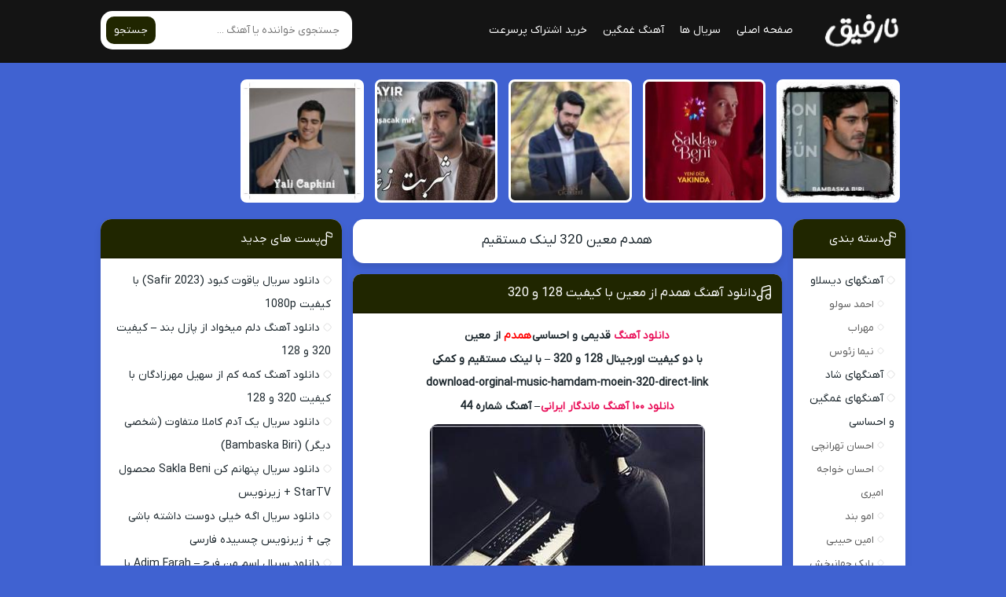

--- FILE ---
content_type: text/html; charset=UTF-8
request_url: https://narefighmusic.ir/tag/%D9%87%D9%85%D8%AF%D9%85-%D9%85%D8%B9%DB%8C%D9%86-320-%D9%84%DB%8C%D9%86%DA%A9-%D9%85%D8%B3%D8%AA%D9%82%DB%8C%D9%85/
body_size: 9941
content:
<!DOCTYPE html><html dir="rtl" lang="fa-IR"><head><meta charset="UTF-8"><meta name="viewport" content="width=device-width, initial-scale=1"><link media="all" href="https://narefighmusic.ir/wp-content/cache/autoptimize/css/autoptimize_fcbd0d5ed4c7772e9964a852f3613f78.css" rel="stylesheet"><title>همدم معین 320 لینک مستقیم Archives - نارفیق</title><meta name='robots' content='index, follow, max-image-preview:large, max-snippet:-1, max-video-preview:-1' /><link rel="canonical" href="https://narefighmusic.ir/tag/همدم-معین-320-لینک-مستقیم/" /><meta property="og:locale" content="fa_IR" /><meta property="og:type" content="article" /><meta property="og:title" content="همدم معین 320 لینک مستقیم Archives - نارفیق" /><meta property="og:url" content="https://narefighmusic.ir/tag/همدم-معین-320-لینک-مستقیم/" /><meta property="og:site_name" content="نارفیق" /><meta name="twitter:card" content="summary_large_image" /> <script type="application/ld+json" class="yoast-schema-graph">{"@context":"https://schema.org","@graph":[{"@type":"CollectionPage","@id":"https://narefighmusic.ir/tag/%d9%87%d9%85%d8%af%d9%85-%d9%85%d8%b9%db%8c%d9%86-320-%d9%84%db%8c%d9%86%da%a9-%d9%85%d8%b3%d8%aa%d9%82%db%8c%d9%85/","url":"https://narefighmusic.ir/tag/%d9%87%d9%85%d8%af%d9%85-%d9%85%d8%b9%db%8c%d9%86-320-%d9%84%db%8c%d9%86%da%a9-%d9%85%d8%b3%d8%aa%d9%82%db%8c%d9%85/","name":"همدم معین 320 لینک مستقیم Archives - نارفیق","isPartOf":{"@id":"https://narefighmusic.ir/#website"},"primaryImageOfPage":{"@id":"https://narefighmusic.ir/tag/%d9%87%d9%85%d8%af%d9%85-%d9%85%d8%b9%db%8c%d9%86-320-%d9%84%db%8c%d9%86%da%a9-%d9%85%d8%b3%d8%aa%d9%82%db%8c%d9%85/#primaryimage"},"image":{"@id":"https://narefighmusic.ir/tag/%d9%87%d9%85%d8%af%d9%85-%d9%85%d8%b9%db%8c%d9%86-320-%d9%84%db%8c%d9%86%da%a9-%d9%85%d8%b3%d8%aa%d9%82%db%8c%d9%85/#primaryimage"},"thumbnailUrl":"https://narefighmusic.ir/wp-content/uploads/2017/08/320dl-50.png","breadcrumb":{"@id":"https://narefighmusic.ir/tag/%d9%87%d9%85%d8%af%d9%85-%d9%85%d8%b9%db%8c%d9%86-320-%d9%84%db%8c%d9%86%da%a9-%d9%85%d8%b3%d8%aa%d9%82%db%8c%d9%85/#breadcrumb"},"inLanguage":"fa-IR"},{"@type":"ImageObject","inLanguage":"fa-IR","@id":"https://narefighmusic.ir/tag/%d9%87%d9%85%d8%af%d9%85-%d9%85%d8%b9%db%8c%d9%86-320-%d9%84%db%8c%d9%86%da%a9-%d9%85%d8%b3%d8%aa%d9%82%db%8c%d9%85/#primaryimage","url":"https://narefighmusic.ir/wp-content/uploads/2017/08/320dl-50.png","contentUrl":"https://narefighmusic.ir/wp-content/uploads/2017/08/320dl-50.png","width":103,"height":38},{"@type":"BreadcrumbList","@id":"https://narefighmusic.ir/tag/%d9%87%d9%85%d8%af%d9%85-%d9%85%d8%b9%db%8c%d9%86-320-%d9%84%db%8c%d9%86%da%a9-%d9%85%d8%b3%d8%aa%d9%82%db%8c%d9%85/#breadcrumb","itemListElement":[{"@type":"ListItem","position":1,"name":"خانه","item":"https://narefighmusic.ir/"},{"@type":"ListItem","position":2,"name":"همدم معین 320 لینک مستقیم"}]},{"@type":"WebSite","@id":"https://narefighmusic.ir/#website","url":"https://narefighmusic.ir/","name":"نارفیق","description":"دانلود آهنگ های غمگین فیلم و سریال","potentialAction":[{"@type":"SearchAction","target":{"@type":"EntryPoint","urlTemplate":"https://narefighmusic.ir/?s={search_term_string}"},"query-input":{"@type":"PropertyValueSpecification","valueRequired":true,"valueName":"search_term_string"}}],"inLanguage":"fa-IR"}]}</script> <link rel="alternate" type="application/rss+xml" title="نارفیق &raquo; همدم معین 320 لینک مستقیم خوراک برچسب" href="https://narefighmusic.ir/tag/%d9%87%d9%85%d8%af%d9%85-%d9%85%d8%b9%db%8c%d9%86-320-%d9%84%db%8c%d9%86%da%a9-%d9%85%d8%b3%d8%aa%d9%82%db%8c%d9%85/feed/" /><link rel="https://api.w.org/" href="https://narefighmusic.ir/wp-json/" /><link rel="alternate" type="application/json" href="https://narefighmusic.ir/wp-json/wp/v2/tags/388" /><meta name="generator" content="WordPress 6.5.5" /><link rel="preload" as="font" href="https://narefighmusic.ir/wp-content/themes/Musiceet/assets/fonts/iranyekan.woff2" crossorigin><link rel="icon" type="image/png" href="https://narefighmusic.ir/wp-content/uploads/2023/11/cropped-NarefiGh-Logo.png"><meta name="theme-color" content="#202600"><link rel="icon" href="https://narefighmusic.ir/wp-content/uploads/2023/11/cropped-NarefiGh-Logo-32x32.png" sizes="32x32" /><link rel="icon" href="https://narefighmusic.ir/wp-content/uploads/2023/11/cropped-NarefiGh-Logo-192x192.png" sizes="192x192" /><link rel="apple-touch-icon" href="https://narefighmusic.ir/wp-content/uploads/2023/11/cropped-NarefiGh-Logo-180x180.png" /><meta name="msapplication-TileImage" content="https://narefighmusic.ir/wp-content/uploads/2023/11/cropped-NarefiGh-Logo-270x270.png" /></head><body><header class="header"><div class="width flex"><nav class="flex"><a class="textlogo" href="https://narefighmusic.ir" title="نارفیق" rel="home"><span>نارفیق</span></a><ul class="flex"><li><a href="https://narefighmusic.ir">صفحه اصلی</a></li><li><a href="https://narefighmusic.ir/category/series/">سریال ها</a></li><li><a href="https://narefighmusic.ir/category/sad-music/">آهنگ غمگین</a></li><li><a href="https://zaya.io/Uploadboy">خرید اشتراک پرسرعت</a></li></ul></nav><form class="search flex" method="get" action="https://narefighmusic.ir"><input name="s" value="" placeholder="جستجوی خواننده یا آهنگ ..." type="text" required="required" oninvalid="this.setCustomValidity('لطفا متنی برای جستجو انتخاب کنيد')" oninput="setCustomValidity('')"><button>جستجو</button></form></div></header><div class="specials width"><ul class="flex"><li><a href="https://narefighmusic.ir/series/tvshow-bambaska-biri/" title="دانلود سریال یک آدم کاملا متفاوت (شخصی دیگر) (Bambaska Biri)"> <img width="150" height="150" src="https://narefighmusic.ir/wp-content/uploads/2023/11/Bambaska-Biri-Serial-150x150.jpg" class="attachment-thumbnail size-thumbnail wp-post-image" alt="دانلود سریال یک آدم کاملا متفاوت (شخصی دیگر) (Bambaska Biri)" title="دانلود سریال یک آدم کاملا متفاوت (شخصی دیگر) (Bambaska Biri)" decoding="async" srcset="https://narefighmusic.ir/wp-content/uploads/2023/11/Bambaska-Biri-Serial-150x150.jpg 150w, https://narefighmusic.ir/wp-content/uploads/2023/11/Bambaska-Biri-Serial-300x300.jpg 300w, https://narefighmusic.ir/wp-content/uploads/2023/11/Bambaska-Biri-Serial.jpg 500w" sizes="(max-width: 150px) 100vw, 150px" /><span>سریال Bambaska Biri - قسمت 13</span> </a></li><li><a href="https://narefighmusic.ir/series/sakla-beni-1080p/" title="دانلود سریال پنهانم کن Sakla Beni محصول StarTV + زیرنویس"> <img width="150" height="150" src="https://narefighmusic.ir/wp-content/uploads/2023/10/Sakla-Beni-Series-2023-150x150.jpg" class="attachment-thumbnail size-thumbnail wp-post-image" alt="دانلود سریال پنهانم کن Sakla Beni محصول StarTV + زیرنویس" title="دانلود سریال پنهانم کن Sakla Beni محصول StarTV + زیرنویس" decoding="async" /><span>سریال Sakla Beni - قسمت 6</span> </a></li><li><a href="https://narefighmusic.ir/series/series-blood-flowers/" title="دانلود سریال گل های خونی &#8211; Kan Cicekleri با زیرنویس فارسی چسبیده"> <img width="150" height="150" src="https://narefighmusic.ir/wp-content/uploads/2023/04/batch_Kan-Cicekleri-Series-Slider-150x150.jpg" class="attachment-thumbnail size-thumbnail wp-post-image" alt="دانلود سریال گل های خونی &#8211; Kan Cicekleri با زیرنویس فارسی چسبیده" title="دانلود سریال گل های خونی &#8211; Kan Cicekleri با زیرنویس فارسی چسبیده" decoding="async" srcset="https://narefighmusic.ir/wp-content/uploads/2023/04/batch_Kan-Cicekleri-Series-Slider-150x150.jpg 150w, https://narefighmusic.ir/wp-content/uploads/2023/04/batch_Kan-Cicekleri-Series-Slider.jpg 200w" sizes="(max-width: 150px) 100vw, 150px" /><span>گل های خونی - با زیرنویس فارسی</span> </a></li><li><a href="https://narefighmusic.ir/series/cranberry-sorbet-2022-1080p/" title="دانلود سریال شربت زغال اخته Kizilcik Serbeti محصول ShowTV + زیرنویس"> <img width="150" height="150" src="https://narefighmusic.ir/wp-content/uploads/2023/04/batch_Kizilcik-Serbeti-Series-2022-Poster-150x150.jpg" class="attachment-thumbnail size-thumbnail wp-post-image" alt="دانلود سریال شربت زغال اخته Kizilcik Serbeti محصول ShowTV + زیرنویس" title="دانلود سریال شربت زغال اخته Kizilcik Serbeti محصول ShowTV + زیرنویس" decoding="async" /><span>سریال شربت زغال اخته - با زیرنویس</span> </a></li><li><a href="https://narefighmusic.ir/series/serial-the-kingfisher-2022/" title="دانلود سریال چشم چران عمارت Yali Capkini 2022 با کیفیت FullHD1080P"> <img width="150" height="150" src="https://narefighmusic.ir/wp-content/uploads/2022/10/series-yali-capkini-poster-150x150.jpg" class="attachment-thumbnail size-thumbnail wp-post-image" alt="دانلود سریال چشم چران عمارت Yali Capkini 2022 با کیفیت FullHD1080P" title="دانلود سریال چشم چران عمارت Yali Capkini 2022 با کیفیت FullHD1080P" decoding="async" srcset="https://narefighmusic.ir/wp-content/uploads/2022/10/series-yali-capkini-poster-150x150.jpg 150w, https://narefighmusic.ir/wp-content/uploads/2022/10/series-yali-capkini-poster-300x300.jpg 300w, https://narefighmusic.ir/wp-content/uploads/2022/10/series-yali-capkini-poster-90x90.jpg 90w, https://narefighmusic.ir/wp-content/uploads/2022/10/series-yali-capkini-poster.jpg 450w" sizes="(max-width: 150px) 100vw, 150px" /><span>سریال چشم چران عمارت Yali Capkini 2022 با کیفیت FullHD1080P</span> </a></li></ul></div><div class="width flex2"><div class="mright flex"><div class="mcenter"><div class="sbox hding"><h1><a href="https://narefighmusic.ir/tag/%d9%87%d9%85%d8%af%d9%85-%d9%85%d8%b9%db%8c%d9%86-320-%d9%84%db%8c%d9%86%da%a9-%d9%85%d8%b3%d8%aa%d9%82%db%8c%d9%85/" title="همدم معین 320 لینک مستقیم">همدم معین 320 لینک مستقیم</a></h1></div><article class="posts"><header><h2><a title="دانلود آهنگ همدم از معین با کیفیت 128 و 320" rel="bookmark" href="https://narefighmusic.ir/sad-music/download-orginal-music-hamdam-moein-320-direct-link/">دانلود آهنگ همدم از معین با کیفیت 128 و 320</a></h2></header><div class="the_content"><p style="text-align: center;"><strong><a href="https://narefighmusic.ir">دانلود آهنگ</a> قدیمی و احساسی <span style="color: #ff0000;">همدم</span> از معین</strong></p><p style="text-align: center;"><strong>با دو کیفیت اورجینال 128 و 320 &#8211; با لینک مستقیم و کمکی</strong></p><p style="text-align: center;"><strong>download-orginal-music-hamdam-moein-320-direct-link</strong></p><p style="text-align: center;"><strong><a href="https://narefighmusic.ir/category/100-top-music-persian/">دانلود ۱۰۰ آهنگ ماندگار ایرانی</a> – آهنگ شماره 44</strong></p><p align="center"><img fetchpriority="high" decoding="async" class="alignnone wp-image-2026 size-full" title="دانلود آهنگ همدم از معین با کیفیت 128 و 320" src="https://narefighmusic.ir/wp-content/uploads/2017/08/hamdam-moein.jpg" alt="دانلود آهنگ همدم از معین با کیفیت 128 و 320" width="350" height="450" srcset="https://narefighmusic.ir/wp-content/uploads/2017/08/hamdam-moein.jpg 350w, https://narefighmusic.ir/wp-content/uploads/2017/08/hamdam-moein-233x300.jpg 233w" sizes="(max-width: 350px) 100vw, 350px" /></p><p align="center"><strong>برای دانلود آهنگ به ادامه مطلب مراجعه کنید<br /> </strong></p><p align="center"></div><footer class="flex"><ul class="flex"><li class="cat"><a href="https://narefighmusic.ir/category/sad-music/" rel="category tag">آهنگهای غمگین و احساسی</a> ، <a href="https://narefighmusic.ir/category/100-top-music-persian/" rel="category tag">گلچین 100 آهنگ ماندگار ایرانی</a></li><li class="time">20 آگوست 2017</li><li class="views"></li><li class="cmmnts">0 نظر</li></ul> <a class="more" href="https://narefighmusic.ir/sad-music/download-orginal-music-hamdam-moein-320-direct-link/" title="دانلود آهنگ همدم از معین با کیفیت 128 و 320">ادامه مطلب + دانلود ...</a></footer></article></div><aside class="sidebar right"><section class="sbox"><header><h4>دسته بندی</h4></header><ul><li class="cat-item cat-item-110"><a href="https://narefighmusic.ir/category/dislove-music/">آهنگهای دیسلاو</a><ul class='children'><li class="cat-item cat-item-111"><a href="https://narefighmusic.ir/category/dislove-music/ahmad-solo/">احمد سولو</a></li><li class="cat-item cat-item-117"><a href="https://narefighmusic.ir/category/dislove-music/mehrab/">مهراب</a></li><li class="cat-item cat-item-118"><a href="https://narefighmusic.ir/category/dislove-music/nima-zeus/">نیما زئوس</a></li></ul></li><li class="cat-item cat-item-119"><a href="https://narefighmusic.ir/category/%d8%a2%d9%87%d9%86%da%af%d9%87%d8%a7%db%8c-%d8%b4%d8%a7%d8%af/">آهنگهای شاد</a></li><li class="cat-item cat-item-24"><a href="https://narefighmusic.ir/category/sad-music/">آهنگهای غمگین و احساسی</a><ul class='children'><li class="cat-item cat-item-63"><a href="https://narefighmusic.ir/category/sad-music/ehsan-tehranchi/">احسان تهرانچی</a></li><li class="cat-item cat-item-29"><a href="https://narefighmusic.ir/category/sad-music/ehsan-khajeamiri/">احسان خواجه امیری</a></li><li class="cat-item cat-item-66"><a href="https://narefighmusic.ir/category/sad-music/emo-band/">امو بند</a></li><li class="cat-item cat-item-30"><a href="https://narefighmusic.ir/category/sad-music/amin-abibi/">امین حبیبی</a></li><li class="cat-item cat-item-34"><a href="https://narefighmusic.ir/category/sad-music/babak-jahanbakhsh/">بابک جهانبخش</a></li><li class="cat-item cat-item-37"><a href="https://narefighmusic.ir/category/sad-music/benyamin-bahadori/">بنیامین بهادری</a></li><li class="cat-item cat-item-36"><a href="https://narefighmusic.ir/category/sad-music/behnam-bani/">بهنام بانی</a></li><li class="cat-item cat-item-71"><a href="https://narefighmusic.ir/category/sad-music/puzzle-band/">پازل بند</a></li><li class="cat-item cat-item-67"><a href="https://narefighmusic.ir/category/sad-music/ramin-bibak/">رامین بیباک</a></li><li class="cat-item cat-item-3087"><a href="https://narefighmusic.ir/category/sad-music/reza-bahram/">رضا بهرام</a></li><li class="cat-item cat-item-35"><a href="https://narefighmusic.ir/category/sad-music/reza-sadeghi/">رضا صادقی</a></li><li class="cat-item cat-item-72"><a href="https://narefighmusic.ir/category/sad-music/sina-shabankhani/">سینا شعبانخانی</a></li><li class="cat-item cat-item-75"><a href="https://narefighmusic.ir/category/sad-music/shahab-mozafari/">شهاب مظفری</a></li><li class="cat-item cat-item-81"><a href="https://narefighmusic.ir/category/sad-music/ali-lohrasbi/">علی لهراسبی</a></li><li class="cat-item cat-item-84"><a href="https://narefighmusic.ir/category/sad-music/alireza-roozegar/">علیرضا روزگار</a></li><li class="cat-item cat-item-38"><a href="https://narefighmusic.ir/category/sad-music/alireza-talischi/">علیرضا طلیسچی</a></li><li class="cat-item cat-item-82"><a href="https://narefighmusic.ir/category/sad-music/emad-talebzade/">عماد طالب زاده</a></li><li class="cat-item cat-item-100"><a href="https://narefighmusic.ir/category/sad-music/majid-kharatha/">مجید خراطها</a></li><li class="cat-item cat-item-86"><a href="https://narefighmusic.ir/category/sad-music/mohsen-ebrahimzadeh/">محسن ابراهیم زاده</a></li><li class="cat-item cat-item-89"><a href="https://narefighmusic.ir/category/sad-music/mohsen-chavoshi/">محسن چاوشی</a></li><li class="cat-item cat-item-93"><a href="https://narefighmusic.ir/category/sad-music/mohsen-yahaghi/">محسن یاحقی</a></li><li class="cat-item cat-item-99"><a href="https://narefighmusic.ir/category/sad-music/mohsen-yeganeh/">محسن یگانه</a></li><li class="cat-item cat-item-1948"><a href="https://narefighmusic.ir/category/sad-music/mohammad-esfahani/">محمد اصفهانی</a></li><li class="cat-item cat-item-1947"><a href="https://narefighmusic.ir/category/sad-music/mohammad-najm/">محمد نجم</a></li><li class="cat-item cat-item-2889"><a href="https://narefighmusic.ir/category/sad-music/masoud-sadeghloo/">مسعود صادقلو</a></li><li class="cat-item cat-item-2946"><a href="https://narefighmusic.ir/category/sad-music/masih-and-arash/">مسیح و آرش</a></li><li class="cat-item cat-item-92"><a href="https://narefighmusic.ir/category/sad-music/mehdi-ahmadvand/">مهدی احمدوند</a></li><li class="cat-item cat-item-91"><a href="https://narefighmusic.ir/category/sad-music/meysam-ebrahimi/">میثم ابراهیمی</a></li><li class="cat-item cat-item-103"><a href="https://narefighmusic.ir/category/sad-music/naser-abdollahi/">ناصر عبداللهی</a></li><li class="cat-item cat-item-104"><a href="https://narefighmusic.ir/category/sad-music/nadim-emrani/">ندیم عمرانی</a></li><li class="cat-item cat-item-1463"><a href="https://narefighmusic.ir/category/sad-music/hoorosh-band/">هوروش بند</a></li><li class="cat-item cat-item-106"><a href="https://narefighmusic.ir/category/sad-music/yousef-zamani/">یوسف زمانی</a></li></ul></li><li class="cat-item cat-item-125"><a href="https://narefighmusic.ir/category/series/">دانلود سریال</a><ul class='children'><li class="cat-item cat-item-126"><a href="https://narefighmusic.ir/category/series/persian-series/">سریال ایرانی</a></li><li class="cat-item cat-item-127"><a href="https://narefighmusic.ir/category/series/foreign-series/">سریال خارجی</a></li></ul></li><li class="cat-item cat-item-121"><a href="https://narefighmusic.ir/category/movie/">دانلود فیلم</a><ul class='children'><li class="cat-item cat-item-122"><a href="https://narefighmusic.ir/category/movie/persian-movie/">فیلم ایرانی</a></li><li class="cat-item cat-item-123"><a href="https://narefighmusic.ir/category/movie/foreign-movie/">فیلم خارجی</a></li></ul></li><li class="cat-item cat-item-1"><a href="https://narefighmusic.ir/category/%d8%af%d8%b3%d8%aa%d9%87%e2%80%8c%d8%a8%d9%86%d8%af%db%8c-%d9%86%d8%b4%d8%af%d9%87/">دسته‌بندی نشده</a></li><li class="cat-item cat-item-128"><a href="https://narefighmusic.ir/category/animations/">کارتون و انیمیشن</a></li><li class="cat-item cat-item-109"><a href="https://narefighmusic.ir/category/top-100-dance-music/">گلچین 100 آهنگ شاد مجلسی</a></li><li class="cat-item cat-item-108"><a href="https://narefighmusic.ir/category/100-top-music-persian/">گلچین 100 آهنگ ماندگار ایرانی</a></li><li class="cat-item cat-item-129"><a href="https://narefighmusic.ir/category/mr-bean/">مجموعه مستربین</a></li><li class="cat-item cat-item-120"><a href="https://narefighmusic.ir/category/musicvideo/">موزیک ویدیو</a></li><li class="cat-item cat-item-130"><a href="https://narefighmusic.ir/category/padcast-mixes/">میکس (پادکست)</a><ul class='children'><li class="cat-item cat-item-131"><a href="https://narefighmusic.ir/category/padcast-mixes/pop-mix/">سبک پاپ</a></li><li class="cat-item cat-item-133"><a href="https://narefighmusic.ir/category/padcast-mixes/hiphop-rap-mix/">سبک هیپ هاپ رپ</a></li></ul></li></ul></section><section class="sbox"><header><h4>آخرین دیدگاه ها</h4></header><ul id="recentcomments"><li class="recentcomments"><span class="comment-author-link">Admin</span> در <a href="https://narefighmusic.ir/series/serial-the-kingfisher-2022/#comment-8598">دانلود سریال چشم چران عمارت Yali Capkini 2022 با کیفیت FullHD1080P</a></li><li class="recentcomments"><span class="comment-author-link">نمیدونم</span> در <a href="https://narefighmusic.ir/series/serial-the-kingfisher-2022/#comment-8597">دانلود سریال چشم چران عمارت Yali Capkini 2022 با کیفیت FullHD1080P</a></li><li class="recentcomments"><span class="comment-author-link">Admin</span> در <a href="https://narefighmusic.ir/series/free-download-serial-kara-sevda-direct-link-hd720p/#comment-8594">دانلود سریال Kara Sevda محصول Ay Yapım ترکیه + فصل دوم</a></li><li class="recentcomments"><span class="comment-author-link">mari</span> در <a href="https://narefighmusic.ir/series/free-download-serial-kara-sevda-direct-link-hd720p/#comment-8588">دانلود سریال Kara Sevda محصول Ay Yapım ترکیه + فصل دوم</a></li><li class="recentcomments"><span class="comment-author-link">Admin</span> در <a href="https://narefighmusic.ir/series/serial-the-kingfisher-2022/#comment-8583">دانلود سریال چشم چران عمارت Yali Capkini 2022 با کیفیت FullHD1080P</a></li></ul></section><section class="sbox"><header><h4>نوشته‌های تازه</h4></header><ul><li> <a href="https://narefighmusic.ir/series/the-sapphire/">دانلود سریال یاقوت کبود (Safir 2023) با کیفیت 1080p</a></li><li> <a href="https://narefighmusic.ir/sad-music/puzzle-band/puzzle-band-delam-mikhad/">دانلود آهنگ دلم میخواد از پازل بند &#8211; کیفیت 320 و 128</a></li><li> <a href="https://narefighmusic.ir/sad-music/soheil-mehrzadegan-kame-kam/">دانلود آهنگ کمه کم از سهیل مهرزادگان با کیفیت 320 و 128</a></li><li> <a href="https://narefighmusic.ir/series/tvshow-bambaska-biri/">دانلود سریال یک آدم کاملا متفاوت (شخصی دیگر) (Bambaska Biri)</a></li><li> <a href="https://narefighmusic.ir/series/sakla-beni-1080p/">دانلود سریال پنهانم کن Sakla Beni محصول StarTV + زیرنویس</a></li></ul></section><section class="sbox"><div class="breadcrumbs" vocab="https://schema.org/" typeof="BreadcrumbList"> <span property="itemListElement" typeof="ListItem"><a property="item" typeof="WebPage" title="Go to نارفیق." href="https://narefighmusic.ir" class="home" ><span property="name">نارفیق</span></a><meta property="position" content="1"></span> &gt; <span property="itemListElement" typeof="ListItem"><span property="name" class="archive taxonomy post_tag current-item">همدم معین 320 لینک مستقیم</span><meta property="url" content="https://narefighmusic.ir/tag/%d9%87%d9%85%d8%af%d9%85-%d9%85%d8%b9%db%8c%d9%86-320-%d9%84%db%8c%d9%86%da%a9-%d9%85%d8%b3%d8%aa%d9%82%db%8c%d9%85/"><meta property="position" content="2"></span></div></section><section class="sbox"><header><h4>برگه‌ها</h4></header><ul><li class="page_item page-item-2"><a href="https://narefighmusic.ir/برگه-نمونه/">برگه نمونه</a></li><li class="page_item page-item-3807"><a href="https://narefighmusic.ir/contactus-2/">تمااس با ما</a></li><li class="page_item page-item-4"><a href="https://narefighmusic.ir/contactus/">تماس با ما</a></li></ul></section></aside></div><aside class="sidebar left"><section class="sbox"><header><h4>پست های جدید</h4></header><ul><li><a href="https://narefighmusic.ir/series/the-sapphire/" title="دانلود سریال یاقوت کبود (Safir 2023) با کیفیت 1080p">دانلود سریال یاقوت کبود (Safir 2023) با کیفیت 1080p</a></li><li><a href="https://narefighmusic.ir/sad-music/puzzle-band/puzzle-band-delam-mikhad/" title="دانلود آهنگ دلم میخواد از پازل بند &#8211; کیفیت 320 و 128">دانلود آهنگ دلم میخواد از پازل بند &#8211; کیفیت 320 و 128</a></li><li><a href="https://narefighmusic.ir/sad-music/soheil-mehrzadegan-kame-kam/" title="دانلود آهنگ کمه کم از سهیل مهرزادگان با کیفیت 320 و 128">دانلود آهنگ کمه کم از سهیل مهرزادگان با کیفیت 320 و 128</a></li><li><a href="https://narefighmusic.ir/series/tvshow-bambaska-biri/" title="دانلود سریال یک آدم کاملا متفاوت (شخصی دیگر) (Bambaska Biri)">دانلود سریال یک آدم کاملا متفاوت (شخصی دیگر) (Bambaska Biri)</a></li><li><a href="https://narefighmusic.ir/series/sakla-beni-1080p/" title="دانلود سریال پنهانم کن Sakla Beni محصول StarTV + زیرنویس">دانلود سریال پنهانم کن Sakla Beni محصول StarTV + زیرنویس</a></li><li><a href="https://narefighmusic.ir/series/%d8%af%d8%a7%d9%86%d9%84%d9%88%d8%af-%d8%b3%d8%b1%db%8c%d8%a7%d9%84-%d8%a7%da%af%d9%87-%d8%ae%db%8c%d9%84%db%8c-%d8%af%d9%88%d8%b3%d8%aa-%d8%af%d8%a7%d8%b4%d8%aa%d9%87-%d8%a8%d8%a7%d8%b4%db%8c-%da%86/" title="دانلود سریال اگه خیلی دوست داشته باشی چی + زیرنویس چسبیده فارسی">دانلود سریال اگه خیلی دوست داشته باشی چی + زیرنویس چسبیده فارسی</a></li><li><a href="https://narefighmusic.ir/series/dizi-series-adim-farah-1080p/" title="دانلود سریال اسم من فرح &#8211; Adim Farah با زیرنویس چسبیده فارسی">دانلود سریال اسم من فرح &#8211; Adim Farah با زیرنویس چسبیده فارسی</a></li><li><a href="https://narefighmusic.ir/series/the-dead-heart/" title="دانلود سریال بن بست دل &#8211; Yürek Çıkmazı با زیرنویس محصول">دانلود سریال بن بست دل &#8211; Yürek Çıkmazı با زیرنویس محصول</a></li><li><a href="https://narefighmusic.ir/series/series-three-sisters/" title="دانلود سریال سه خواهر &#8211; Uc Kiz Kardes + زیرنویس فارسی محصول KanalD">دانلود سریال سه خواهر &#8211; Uc Kiz Kardes + زیرنویس فارسی محصول KanalD</a></li><li><a href="https://narefighmusic.ir/series/series-farewell-letter-2023/" title="دانلود سریال نامه خداحافظی &#8211; Veda Mektubu با زیرنویس فارسی چسبیده">دانلود سریال نامه خداحافظی &#8211; Veda Mektubu با زیرنویس فارسی چسبیده</a></li></ul></section><section class="sbox"><header><h4>تبلیغات متنی</h4></header><ul><li><a href="https://mim-movie.ir">مدرن مدیا</a></li></ul></section></aside></div><footer class="footer"><div class="width flex2"><div class="footbox"><h5>دانلود سریال</h5><ul><li><a title="دانلود سریال یاقوت کبود (Safir 2023) با کیفیت 1080p" href="https://narefighmusic.ir/series/the-sapphire/">دانلود سریال یاقوت کبود (Safir 2023) با کیفیت 1080p</a></li><li><a title="دانلود سریال یک آدم کاملا متفاوت (شخصی دیگر) (Bambaska Biri)" href="https://narefighmusic.ir/series/tvshow-bambaska-biri/">دانلود سریال یک آدم کاملا متفاوت (شخصی دیگر) (Bambaska Biri)</a></li><li><a title="دانلود سریال پنهانم کن Sakla Beni محصول StarTV + زیرنویس" href="https://narefighmusic.ir/series/sakla-beni-1080p/">دانلود سریال پنهانم کن Sakla Beni محصول StarTV + زیرنویس</a></li><li><a title="دانلود سریال اگه خیلی دوست داشته باشی چی + زیرنویس چسبیده فارسی" href="https://narefighmusic.ir/series/%d8%af%d8%a7%d9%86%d9%84%d9%88%d8%af-%d8%b3%d8%b1%db%8c%d8%a7%d9%84-%d8%a7%da%af%d9%87-%d8%ae%db%8c%d9%84%db%8c-%d8%af%d9%88%d8%b3%d8%aa-%d8%af%d8%a7%d8%b4%d8%aa%d9%87-%d8%a8%d8%a7%d8%b4%db%8c-%da%86/">دانلود سریال اگه خیلی دوست داشته باشی چی + زیرنویس چسبیده فارسی</a></li><li><a title="دانلود سریال اسم من فرح &#8211; Adim Farah با زیرنویس چسبیده فارسی" href="https://narefighmusic.ir/series/dizi-series-adim-farah-1080p/">دانلود سریال اسم من فرح &#8211; Adim Farah با زیرنویس چسبیده فارسی</a></li></ul></div><div class="footbox"><h5>دانلود فیلم</h5><ul><li><a title="دانلود فیلم سینمایی مگه خوابشو ببینی &#8211; Rüyanda Görürsün 2023" href="https://narefighmusic.ir/movie/download-movie-ruyanda-gorursun/">دانلود فیلم سینمایی مگه خوابشو ببینی &#8211; Rüyanda Görürsün 2023</a></li><li><a title="دانلود فیلم سینمایی Delibal 2015 جنون عسلی (دلبری) با زیرنویس فارسی" href="https://narefighmusic.ir/movie/delibal-2015-hardsub-farsi/">دانلود فیلم سینمایی Delibal 2015 جنون عسلی (دلبری) با زیرنویس فارسی</a></li><li><a title="دانلود فیلم سینمایی Ayla: The Daughter Of War 2017 با زیرنویس چسبیده فارسی" href="https://narefighmusic.ir/movie/ayla-savasin-kizi/">دانلود فیلم سینمایی Ayla: The Daughter Of War 2017 با زیرنویس چسبیده فارسی</a></li><li><a title="دانلود فیلم سینمایی ارث پدری Baba Parasi 2020 + زیرنویس فارسی" href="https://narefighmusic.ir/movie/baba-parasi-2020-hardsub-farsi/">دانلود فیلم سینمایی ارث پدری Baba Parasi 2020 + زیرنویس فارسی</a></li><li><a title="دانلود نسخه سانسور شده فیلم سینمایی پیچ اشتباه Wrong Turn 4 : bloody beginnings" href="https://narefighmusic.ir/movie/wrong-turn-4-sansoured/">دانلود نسخه سانسور شده فیلم سینمایی پیچ اشتباه Wrong Turn 4 : bloody beginnings</a></li></ul></div><div class="footbox"><h5>آهنگهای غمگین و احساسی</h5><ul><li><a title="دانلود آهنگ دلم میخواد از پازل بند &#8211; کیفیت 320 و 128" href="https://narefighmusic.ir/sad-music/puzzle-band/puzzle-band-delam-mikhad/">دانلود آهنگ دلم میخواد از پازل بند &#8211; کیفیت 320 و 128</a></li><li><a title="دانلود آهنگ کمه کم از سهیل مهرزادگان با کیفیت 320 و 128" href="https://narefighmusic.ir/sad-music/soheil-mehrzadegan-kame-kam/">دانلود آهنگ کمه کم از سهیل مهرزادگان با کیفیت 320 و 128</a></li><li><a title="دانلود آهنگ غم اومد که گریون کنه چشمامو نتونست | کیفیت 320 و 128" href="https://narefighmusic.ir/sad-music/orginal-song-asireto-hayede-320/">دانلود آهنگ غم اومد که گریون کنه چشمامو نتونست | کیفیت 320 و 128</a></li><li><a title="دانلود آهنگ کم کم از علی عبدالمالکی با کیفیت 128 و 320" href="https://narefighmusic.ir/sad-music/ali-abdolmaleki-kam-kam/">دانلود آهنگ کم کم از علی عبدالمالکی با کیفیت 128 و 320</a></li><li><a title="دانلود آهنگ بد و بدتر از سینا پارسیان | با کیفیت 128 و 320" href="https://narefighmusic.ir/sad-music/sina-parsian-bad-o-badtar/">دانلود آهنگ بد و بدتر از سینا پارسیان | با کیفیت 128 و 320</a></li></ul></div><div class="copyright"><p><p>تمامی حقوق مطالب برای موزیکیت محفوظ است و هرگونه کپی برداری بدون ذکر منبع ممنوع می باشد.</p><p>طبق ماده 12 فصل سوم قانون جرائم رایانه ای کپی برداری از قالب و محتوا پیگرد قانونی خواهد داشت.</p></p><p><a rel="nofollow" href="https://vebeet.com/portfolio/wordpress-theme-design/" target="_blank" title="طراحی قالب وردپرس">طراحی قالب وردپرس</a> : <a rel="nofollow" href="https://vebeet.com" target="_blank" title="وبیت">وبیت</a></p><div class="social flex"><a class="fbc" title="فيسبوک" rel="nofollow" target="_blank" href="https://facebook.com/"><svg width="18" height="18"><use xlink:href="#facebook"/></svg> فيسبوک</a><a class="lnd" title="لینکدین" rel="nofollow" target="_blank" href="https://linkedin.com/"><svg width="16" height="16"><use xlink:href="#linkedin"/></svg> لینکدین</a><a class="twt" title="تويتر" rel="nofollow" target="_blank" href="https://twitter.com/"><svg width="16" height="16"><use xlink:href="#x"/></svg> تويتر</a><a class="tlg" title="تلگرام" rel="nofollow" href="https://telegram.org/"><svg width="18" height="18"><use xlink:href="#telegram"/></svg> تلگرام</a><a class="insta" title="اینستاگرام" rel="nofollow" target="_blank" href="https://instagram.com/"><svg width="18" height="18"><use xlink:href="#instagram"/></svg> اینستاگرام</a><a class="aprt" title="آپارات" rel="nofollow" target="_blank" href="https://aparat.com/"><svg width="18" height="18"><use xlink:href="#aparat"/></svg> آپارات</a><a class="aprt" title="ایتا" rel="nofollow" target="_blank" href="https://eitaa.com/"><svg width="18" height="18"><use xlink:href="#eitaa"/></svg> ایتا</a><a class="aprt" title="روبیکا" rel="nofollow" target="_blank" href="https://rubika.ir/"><svg width="18" height="18"><use xlink:href="#rubika"/></svg> روبیکا</a></div></div></div></footer><div class="msct_svg"><svg xmlns="http://www.w3.org/2000/svg" xmlns:xlink="http://www.w3.org/1999/xlink" viewBox="0 0 245.09 26.36"><defs><symbol id="instagram" data-name="instagram" viewBox="0 0 26 26"><path d="M13,0C9.47,0,9,0,7.64.08a9.45,9.45,0,0,0-3.15.6,6.34,6.34,0,0,0-2.31,1.5A6.34,6.34,0,0,0,.68,4.49a9.45,9.45,0,0,0-.6,3.15C0,9,0,9.47,0,13s0,4,.08,5.36a9.45,9.45,0,0,0,.6,3.15,6.62,6.62,0,0,0,3.81,3.81,9.45,9.45,0,0,0,3.15.6C9,26,9.47,26,13,26s4,0,5.36-.08a9.45,9.45,0,0,0,3.15-.6,6.62,6.62,0,0,0,3.81-3.81,9.45,9.45,0,0,0,.6-3.15C26,17,26,16.53,26,13s0-4-.08-5.36a9.45,9.45,0,0,0-.6-3.15A6.62,6.62,0,0,0,21.51.68a9.45,9.45,0,0,0-3.15-.6C17,0,16.53,0,13,0Zm0,2.34c3.47,0,3.88,0,5.25.08a7.22,7.22,0,0,1,2.42.45,3.81,3.81,0,0,1,1.49,1,3.81,3.81,0,0,1,1,1.49,7.22,7.22,0,0,1,.45,2.42c.06,1.37.08,1.78.08,5.25s0,3.88-.08,5.25a7.42,7.42,0,0,1-.46,2.42,4.09,4.09,0,0,1-1,1.49,3.93,3.93,0,0,1-1.5,1,7.16,7.16,0,0,1-2.42.45c-1.38.06-1.79.08-5.26.08s-3.89,0-5.27-.08a7.42,7.42,0,0,1-2.42-.46,4.09,4.09,0,0,1-1.49-1,4,4,0,0,1-1-1.5,7.16,7.16,0,0,1-.45-2.42c0-1.36-.07-1.79-.07-5.25s0-3.88.07-5.26A7.16,7.16,0,0,1,2.81,5.3a3.87,3.87,0,0,1,1-1.5,3.74,3.74,0,0,1,1.49-1,7.34,7.34,0,0,1,2.41-.46c1.38-.05,1.78-.06,5.26-.06Zm0,4a6.68,6.68,0,0,0-4.72,11.4,6.69,6.69,0,0,0,4.72,2A6.68,6.68,0,0,0,13,6.32Zm0,11A4.33,4.33,0,1,1,17.33,13,4.33,4.33,0,0,1,13,17.33ZM21.5,6.06A1.61,1.61,0,0,1,21,7.13a1.56,1.56,0,0,1-2.64-1.07A1.53,1.53,0,0,1,18.84,5,1.55,1.55,0,0,1,21,5,1.53,1.53,0,0,1,21.5,6.06Z"/></symbol><symbol id="telegram" data-name="telegram" viewBox="0 0 27.3 26"><path d="M19.89,8.28c.84-1,1.67-3.22-1.82-.48-3.25,2.59-6.54,5.14-9.84,7.65A3.58,3.58,0,0,1,5,15.53C2.93,14.81.48,13.84.48,13.84s-1.66-1.21,1.19-2.5c0,0,12.08-5.71,16.27-7.73,1.6-.8,7-3.38,7-3.38S27.5-.9,27.29,1.84c-.07,1.13-.63,5.08-1.19,9.34-.84,6-1.74,12.65-1.74,12.65S24.22,25.68,23,26a5.25,5.25,0,0,1-3.49-1.45c-.28-.24-5.23-3.86-7-5.64a1.46,1.46,0,0,1-.43-.57,1.54,1.54,0,0,1-.15-.74,1.83,1.83,0,0,1,.18-.73,1.51,1.51,0,0,1,.47-.53Q16.3,12.4,19.89,8.28Z"/></symbol><symbol id="x" data-name="x" viewBox="0 0 28.19 26"><path d="M22.2,0h4.32L17.08,11,28.19,26h-8.7l-6.81-9.09L4.88,26H.56l10.1-11.78L0,0H8.92l6.16,8.31ZM20.68,23.36h2.4L7.62,2.5H5.05Z"/></symbol><symbol id="whatsup" data-name="whatsup" viewBox="0 0 22 22"><path d="M11.2,0A10.76,10.76,0,0,0,.4,10.72,10.65,10.65,0,0,0,2,16.25L0,22l6-1.9a10.82,10.82,0,0,0,16-9.38A10.76,10.76,0,0,0,11.2,0Zm5.37,14.79A2.78,2.78,0,0,1,14.66,16c-.51,0-.52.39-3.28-.81a11.44,11.44,0,0,1-4.56-4.3A5.27,5.27,0,0,1,5.81,8,3,3,0,0,1,6.86,5.79a1.11,1.11,0,0,1,.74-.32h.52c.16,0,.41,0,.61.53s.71,1.92.78,2.06a.51.51,0,0,1,0,.48A1.86,1.86,0,0,1,9.22,9c-.14.16-.3.35-.43.47s-.29.27-.14.55A8.16,8.16,0,0,0,10.11,12a7.44,7.44,0,0,0,2.16,1.44c.28.15.44.13.6,0s.72-.78.92-1,.37-.22.62-.12,1.58.82,1.85,1,.46.23.52.34A2.37,2.37,0,0,1,16.57,14.79Z"/></symbol><symbol id="linkedin" data-name="linkedin" viewBox="0 0 26 26"><g id="Page-1"><g id="Dribbble-Light-Preview"><g id="icons"><path id="linkedin-_161_" data-name="linkedin-[#161]" d="M26,26H20.8V16.9c0-2.49-1.1-3.89-3.08-3.89-2.14,0-3.42,1.45-3.42,3.89V26H9.1V9.1h5.2V11a6.27,6.27,0,0,1,5.31-2.86C23.29,8.14,26,10.38,26,15V26ZM3.17,6.4A3.2,3.2,0,1,1,6.35,3.2,3.19,3.19,0,0,1,3.17,6.4ZM0,26H6.5V9.1H0Z" fill-rule="evenodd"/></g></g></g></symbol><symbol id="facebook" data-name="facebook" viewBox="0 0 12.52 26"><g id="_7935ec95c421cee6d86eb22ecd11b7e3" data-name="7935ec95c421cee6d86eb22ecd11b7e3"><path d="M7.64,6.19V8.56h4.25l-.46,3.78H7.64V26h-5V12.34H0V8.56H2.62V5.7c0-1.42-.11-2.09.49-3.19S5.41,0,8.35,0a23,23,0,0,1,4.17.32l-.63,4A9.19,9.19,0,0,0,9.09,4C8.17,4.21,7.64,4.78,7.64,6.19Z"/></g></symbol><symbol id="eitaa" data-name="eitaa" viewBox="0 0 25.37 26"><g id="Isolation_Mode" data-name="Isolation Mode"><path d="M7.25,0H18.12a7.27,7.27,0,0,1,7.25,7.24v3.5c-3.57,1.61-7.18,9.54-12.44,7.82a4.54,4.54,0,0,0-1.5,2.53,4.51,4.51,0,0,1-3.66-4.57c-3-2.19-.53-6.24,1.87-7.87,5.15-3.48,12.3-.48,8.32,2-2.42,1.52-7.58,2.52-7-1.2a2.67,2.67,0,0,0-.62,4.43c-1.58,1.55-1.27,4.41.42,5.34,1.71-4.43,7.66-3.85,10.06-9.13,1.81-4-.87-8.51-6.23-7.82-4,.53-7.84,3.94-9.74,8S3.16,19.88,7.11,22.65c4.66,3.26,9.61.24,12.61-3.71,1.76-2.32,3.31-4.9,5.65-6.39v6.2A7.27,7.27,0,0,1,18.12,26H7.25A7.27,7.27,0,0,1,0,18.75V7.25A7.27,7.27,0,0,1,7.25,0Z" fill-rule="evenodd"/></g></symbol><symbol id="aparat" data-name="aparat" viewBox="0 0 26 26"><g id="icon--white"><path d="M11.22.77,8.83.14A4,4,0,0,0,3.9,3L3.3,5.25A12.34,12.34,0,0,1,11.22.77Z"/><path d="M.72,15l-.58,2.2A4,4,0,0,0,3,22.1l2.3.61A12.32,12.32,0,0,1,.72,15Z"/><path d="M23,3.9l-2.57-.68a12.32,12.32,0,0,1,4.72,8.26l.7-2.65A4,4,0,0,0,23,3.9Z"/><path d="M14.72,25.21l2.45.65A4,4,0,0,0,22.1,23l.69-2.6A12.33,12.33,0,0,1,14.72,25.21Z"/><path d="M13,1.73A11.27,11.27,0,1,0,24.27,13,11.26,11.26,0,0,0,13,1.73ZM6.62,7.35a3.22,3.22,0,1,1,2.55,3.77A3.21,3.21,0,0,1,6.62,7.35Zm4.68,9.74a3.22,3.22,0,1,1-2.55-3.77A3.23,3.23,0,0,1,11.3,17.09Zm1.37-2.61a1.42,1.42,0,0,1-1.14-1.67,1.43,1.43,0,1,1,2.81.54A1.42,1.42,0,0,1,12.67,14.48Zm6.71,4.17a3.22,3.22,0,1,1-2.55-3.77A3.21,3.21,0,0,1,19.38,18.65Zm-2.13-6A3.22,3.22,0,1,1,21,10.13,3.22,3.22,0,0,1,17.25,12.68Z"/></g></symbol><symbol id="rubika" data-name="rubika" viewBox="0 0 23 26"><path d="M22.88,6.77a1.59,1.59,0,0,0-.12-.27l0,0v0a1.39,1.39,0,0,0-.15-.19,1.75,1.75,0,0,0-.48-.42L17.69,3.3l-.89-.52L12.39.24h0A1.74,1.74,0,0,0,11.8,0l-.3,0-.3,0a1.67,1.67,0,0,0-.58.2L6.2,2.78l-.9.52L.9,5.84a1.79,1.79,0,0,0-.49.42,1.33,1.33,0,0,0-.14.19l0,0c0,.09-.09.18-.13.27A1.9,1.9,0,0,0,0,7.4V18.6a1.9,1.9,0,0,0,.11.63c0,.09.08.18.13.27l0,.05a1.33,1.33,0,0,0,.14.19,1.6,1.6,0,0,0,.49.41L5.3,22.7l.3.17.3.17h0l.3.18,4.4,2.54.05,0a1.78,1.78,0,0,0,.55.18,1.52,1.52,0,0,0,.6,0,1.72,1.72,0,0,0,.54-.18l4.46-2.57.3-.18h0l.3-.17.29-.17,4.41-2.55a1.57,1.57,0,0,0,.48-.41,1.39,1.39,0,0,0,.15-.19v0l0,0a1.59,1.59,0,0,0,.12-.27A1.68,1.68,0,0,0,23,18.6V7.4A1.68,1.68,0,0,0,22.88,6.77ZM17.4,22.18V16.75l4.66,2.69a1.28,1.28,0,0,1-.26.2Zm5-3.58a1.65,1.65,0,0,1,0,.32l-4.67-2.69,4.71-2.71Zm-5.6,3.58-4.55-2.63-.15-.08,4.7-2.72Zm-4.74,3.08a.93.93,0,0,1-.26.1V20l4.7,2.72-4.4,2.54ZM5.6,22.18,1.19,19.64a1.57,1.57,0,0,1-.25-.2l1.78-1L5.6,16.75Zm-5-8.66,4.7,2.71L.64,18.92a1.12,1.12,0,0,1,0-.32Zm5-9.7V9.25L.94,6.56a1.57,1.57,0,0,1,.25-.2ZM11.8.64a1,1,0,0,1,.29.11L16.5,3.3,11.8,6ZM22.1,13l-4.7,2.72V10.28ZM10.75,19.55,6.2,22.18V16.75l4.7,2.72Zm.45-.6L6.5,16.23l-.3-.17V10.28l5,2.89ZM6.5,9.77l4.7-2.72.3-.17.3.17,4.7,2.72-5,2.89Zm4.4-3.24L6.2,9.25V3.82Zm1.2,0,4.7-2.71V9.25ZM10.91.75A1,1,0,0,1,11.2.64V6L6.5,3.3,10.9.76ZM.6,7.4a1.12,1.12,0,0,1,0-.32L5.3,9.77.6,12.48Zm5,2.88v5.44L.9,13ZM11.2,20v5.38a.82.82,0,0,1-.26-.1L6.5,22.7Zm5.6-3.92-.3.17L11.8,19V13.17l5-2.89Zm.6-12.24,4.4,2.54a1.28,1.28,0,0,1,.26.2L17.4,9.25Zm5,3.26a1.65,1.65,0,0,1,0,.32v5.08L17.69,9.77Z"/></symbol></defs></svg></div><script type="text/javascript">;!(function(w,d) {'use strict';d.write('<div id="amarfa-stats-7643" style="display: inline-block"></div>');d.write('<'+'sc'+'ript type="text/javasc'+'ri'+'pt" src="//amarfa.ir/stats/7643.js" async><'+'/'+'scri'+'pt>');})(this,document);</script><script defer src="https://static.cloudflareinsights.com/beacon.min.js/vcd15cbe7772f49c399c6a5babf22c1241717689176015" integrity="sha512-ZpsOmlRQV6y907TI0dKBHq9Md29nnaEIPlkf84rnaERnq6zvWvPUqr2ft8M1aS28oN72PdrCzSjY4U6VaAw1EQ==" data-cf-beacon='{"version":"2024.11.0","token":"5590e189759e458a83ce895e7df510cb","r":1,"server_timing":{"name":{"cfCacheStatus":true,"cfEdge":true,"cfExtPri":true,"cfL4":true,"cfOrigin":true,"cfSpeedBrain":true},"location_startswith":null}}' crossorigin="anonymous"></script>
</body></html>

--- FILE ---
content_type: text/css
request_url: https://narefighmusic.ir/wp-content/cache/autoptimize/css/autoptimize_fcbd0d5ed4c7772e9964a852f3613f78.css
body_size: 9515
content:
*{box-sizing:border-box;padding:0;margin:0;border:0;outline:0}body{direction:rtl;color:#1b262c;overflow-x:hidden;cursor:default;background:var(--body--hue)}input,button,textarea{background:0 0}h1,h2,h3,h4,h5,h6{font-weight:400}a{text-decoration:none;color:#1b262c;transition:all .3s ease-out}a:hover{text-decoration:none;color:var(--hover--hue)}img{border:0;max-width:100%;height:auto}ul,li{border:0;padding:0;margin:0;list-style:none}button,label{cursor:pointer}strong,b{font-weight:400}.width{margin:0 auto;width:96%}.flex{display:flex;flex-wrap:wrap;align-items:center}.flex2{display:flex;flex-wrap:wrap}.header{background:var(--main--hue);padding:1em 0;border-bottom:3px solid rgba(0,0,0,.1)}.header .flex{justify-content:space-between;gap:.3em}.textlogo{margin-left:.5em;background-repeat:no-repeat;background-size:contain;background-position:right;width:126px;height:42px}.textlogo h1,.textlogo span,.txlg2 h1,.txlg2 span{opacity:0;visibility:hidden}.txlg2{background-size:100px 38px;background-position:center;margin-left:.5em;height:38px;width:100px;justify-content:center;align-items:center;display:flex}.txlg2 img{height:38px;width:100px}.header li a{color:#fff;padding:7px 10px;text-shadow:0 1px rgba(0,0,0,.7)}.header li a:hover{border-bottom:0;background:#fff;color:var(--main--hue);text-shadow:none;border-radius:5px}.search{background:#fff;width:320px;position:relative;border-radius:15px;overflow:hidden}.search input{padding:1.2em;width:100%}.search button{position:absolute;left:7px;background:var(--main--hue);color:#fff;padding:9px 10px;border-radius:10px;top:7px}.headads{background:#fff;box-shadow:0 5px 10px rgba(0,0,0,.1);border-radius:10px;margin:1.5em auto 0;padding:1em}.headads a,.headads img{display:block;margin:0 auto;border-radius:8px}.headads img{box-shadow:0 5px 10px rgba(0,0,0,.05)}.hding{text-align:center;padding:.7em}.hding h1{font-size:17px;text-align:center;color:var(--main--hue);font-weight:400}.specials{margin:1.5em auto 0;border-radius:8px}.specials ul li{width:16.66%;padding:0 7px;align-items:stretch}.specials ul li a{position:relative;display:block;overflow:hidden;border-radius:8px;border:3px solid #fff;background:#fff}.specials ul li span{position:absolute;top:0;width:100%;height:100%;right:0;background:rgba(0,0,0,.6);color:#fff;align-items:center;display:flex;padding:1em;justify-content:center;opacity:0;visibility:hidden;transform:scale(1.1);transition:all .3s ease-out;text-align:center}.specials ul li:hover span{opacity:1;visibility:visible;transform:scale(1)}.specials ul li img{display:block;width:100%}.width.flex2{margin-top:1.5em}.mcenter{width:80%;padding:0 1em}.mright{width:70%;flex-direction:row-reverse;justify-content:space-between;align-items:stretch}.sidebar.right{width:20%}.sidebar.left{width:30%}.sidebar .sbox{padding:0}.sidebar .sbox>ul{padding:1em}.posts{border-radius:10px;overflow:hidden;margin-bottom:1em;background:#fff;box-shadow:0 5px 10px rgba(0,0,0,.1)}.posts header{padding:1em;background:var(--main--hue);border-bottom:2px solid rgba(0,0,0,.2)}.posts header h2,.posts header h1{font-size:16px;color:#fff}.posts header a{color:#fff;display:flex;align-items:center;gap:.5em}.posts header a:before{content:"";width:18px;height:20px;background-size:cover;filter:invert(1);background-image:url("data:image/svg+xml,%3Csvg xmlns='http://www.w3.org/2000/svg' viewBox='0 0 639.33 719.15'%3E%3Cpath d='M209.33,733.33a104,104,0,1,0-104-104A104,104,0,0,0,209.33,733.33Z' transform='translate(-80.33 -39.18)' fill='none' stroke='%23000' stroke-linecap='round' stroke-linejoin='round' stroke-width='50'/%3E%3Cpath d='M694.67,560V153.34c0-86.67-54.34-98.67-109.34-83.67l-208,56.67c-38,10.33-64,40.33-64,83.66V629' transform='translate(-80.33 -39.18)' fill='none' stroke='%23000' stroke-linecap='round' stroke-linejoin='round' stroke-width='50'/%3E%3Cpath d='M590.67,664a104,104,0,1,0-104-104A104,104,0,0,0,590.67,664Z' transform='translate(-80.33 -39.18)' fill='none' stroke='%23000' stroke-linecap='round' stroke-linejoin='round' stroke-width='50'/%3E%3Cpath d='M313.33,317.33l381.34-104' transform='translate(-80.33 -39.18)' fill='none' stroke='%23000' stroke-linecap='round' stroke-linejoin='round' stroke-width='50'/%3E%3C/svg%3E")}.posts footer{border-top:1px solid #f2f2f2;padding:1em;justify-content:center;gap:1em}.posts footer ul{font-size:14px;color:#595959;gap:.5em;justify-content:center}.posts footer ul li{display:flex;align-items:center;gap:.4em}.posts footer ul li:before{content:"";width:14px;height:14px;opacity:.2;background-size:cover}.posts footer ul .cat:before{background-image:url("data:image/svg+xml,%3Csvg xmlns='http://www.w3.org/2000/svg' viewBox='0 0 716.67 716.67'%3E%3Cpath d='M566.67,333.33h66.66q100,0,100-100V166.67q0-100-100-100H566.67q-100,0-100,100v66.66Q466.67,333.34,566.67,333.33Z' transform='translate(-41.67 -41.67)' fill='none' stroke='%23000' stroke-linecap='round' stroke-linejoin='round' stroke-width='50'/%3E%3Cpath d='M166.67,733.33h66.66q100,0,100-100V566.67q0-100-100-100H166.67q-100,0-100,100v66.66Q66.67,733.34,166.67,733.33Z' transform='translate(-41.67 -41.67)' fill='none' stroke='%23000' stroke-linecap='round' stroke-linejoin='round' stroke-width='50'/%3E%3Cpath d='M200,333.33A133.33,133.33,0,1,0,66.67,200,133.33,133.33,0,0,0,200,333.33Z' transform='translate(-41.67 -41.67)' fill='none' stroke='%23000' stroke-linecap='round' stroke-linejoin='round' stroke-width='50'/%3E%3Cpath d='M600,733.33A133.33,133.33,0,1,0,466.67,600,133.33,133.33,0,0,0,600,733.33Z' transform='translate(-41.67 -41.67)' fill='none' stroke='%23000' stroke-linecap='round' stroke-linejoin='round' stroke-width='50'/%3E%3C/svg%3E")}.posts footer ul .time:before{width:13px;background-image:url("data:image/svg+xml,%3Csvg xmlns='http://www.w3.org/2000/svg' viewBox='0 0 650 717'%3E%3Cpath d='M266.67,66.67v100' transform='translate(-75 -41.67)' fill='none' stroke='%23000' stroke-linecap='round' stroke-linejoin='round' stroke-width='50'/%3E%3Cpath d='M533.33,66.67v100' transform='translate(-75 -41.67)' fill='none' stroke='%23000' stroke-linecap='round' stroke-linejoin='round' stroke-width='50'/%3E%3Cpath d='M533.33,116.67c111,6,166.67,48.33,166.67,205v206c0,137.33-33.33,206-200,206H300c-166.67,0-200-68.67-200-206v-206C100,165,155.67,123,266.67,116.67Z' transform='translate(-75 -41.67)' fill='none' stroke='%23000' stroke-linecap='round' stroke-linejoin='round' stroke-width='50'/%3E%3Cpath d='M691.67,586.67H108.33' transform='translate(-75 -41.67)' fill='none' stroke='%23000' stroke-linecap='round' stroke-linejoin='round' stroke-width='50'/%3E%3Cpath d='M400,275c-41,0-75.67,22.33-75.67,65.67,0,20.66,9.67,36.33,24.34,46.33-20.34,12-32,31.33-32,54,0,41.33,31.66,67,83.33,67,51.33,0,83.33-25.67,83.33-67,0-22.67-11.66-42.33-32.33-54,15-10.33,24.33-25.67,24.33-46.33C475.33,297.33,441,275,400,275Zm0,94.67c-17.33,0-30-10.34-30-26.67,0-16.67,12.67-26.33,30-26.33s30,9.66,30,26.33C430,359.33,417.33,369.67,400,369.67Zm0,97c-22,0-38-11-38-31S378,405,400,405s38,11,38,30.67C438,455.67,422,466.67,400,466.67Z' transform='translate(-75 -41.67)'/%3E%3C/svg%3E")}.posts footer ul .views:before{background-image:url("data:image/svg+xml,%3Csvg xmlns='http://www.w3.org/2000/svg' viewBox='0 0 716.67 716.67'%3E%3Cpath d='M66.67,733.33H733.33' transform='translate(-41.67 -41.67)' fill='none' stroke='%23000' stroke-linecap='round' stroke-linejoin='round' stroke-width='50'/%3E%3Cpath d='M325,133.33v600H475v-600c0-36.66-15-66.66-60-66.66H385C340,66.67,325,96.67,325,133.33Z' transform='translate(-41.67 -41.67)' fill='none' stroke='%23000' stroke-linecap='round' stroke-linejoin='round' stroke-width='50'/%3E%3Cpath d='M100,333.33v400H233.33v-400c0-36.66-13.33-66.66-53.33-66.66H153.33C113.33,266.67,100,296.67,100,333.33Z' transform='translate(-41.67 -41.67)' fill='none' stroke='%23000' stroke-linecap='round' stroke-linejoin='round' stroke-width='50'/%3E%3Cpath d='M566.67,500V733.33H700V500c0-36.67-13.33-66.67-53.33-66.67H620C580,433.33,566.67,463.33,566.67,500Z' transform='translate(-41.67 -41.67)' fill='none' stroke='%23000' stroke-linecap='round' stroke-linejoin='round' stroke-width='50'/%3E%3C/svg%3E")}.posts footer ul .cmmnts:before,.sbox.commentsfrom header:before{background-image:url("data:image/svg+xml,%3Csvg xmlns='http://www.w3.org/2000/svg' viewBox='0 0 716.67 716.65'%3E%3Cpath d='M733.33,208.33v170c0,42.34-14,78-39,102.67-24.66,25-60.33,39-102.66,39v60.33c0,22.67-25.34,36.34-44,23.67l-32.34-21.33A121,121,0,0,0,519.67,549V413.33c0-68-45.34-113.33-113.34-113.33H180c-4.67,0-9,.33-13.33.67V208.33c0-85,56.66-141.66,141.66-141.66H591.67C676.67,66.67,733.33,123.33,733.33,208.33Z' transform='translate(-41.67 -41.67)' fill='none' stroke='%23000' stroke-linecap='round' stroke-linejoin='round' stroke-width='50'/%3E%3Cpath d='M519.67,413.33V549a121,121,0,0,1-4.34,33.67c-12.33,49-53,79.66-109,79.66H315.67L215,729.33c-15,10.34-35-.66-35-18.66V662.33c-34,0-62.33-11.33-82-31C78,611.33,66.67,583,66.67,549V413.33c0-63.33,39.33-107,100-112.66,4.33-.34,8.66-.67,13.33-.67H406.33C474.33,300,519.67,345.33,519.67,413.33Z' transform='translate(-41.67 -41.67)' fill='none' stroke='%23000' stroke-linecap='round' stroke-linejoin='round' stroke-width='50'/%3E%3C/svg%3E")}.sbox.commentsfrom header:before{width:18px}.posts footer ul li a{color:#595959}.posts footer ul li a:hover{color:var(--main--hue)}.posts .more{background:#1b262c;box-shadow:2px 2px 8px rgba(0,0,0,.15);color:#fff;padding:10px;border-radius:7px;width:100%;text-align:center}.posts .more:hover{background:var(--main--hue)}.sbox{margin:0 0 1em;border-top:0;line-height:2.2;background:#fff;box-shadow:0 5px 10px rgba(0,0,0,.1);overflow:hidden;border-radius:1em}.sbox header{font-size:15px;background:var(--main--hue);color:#fff;padding:.8em .8em .6em;border-bottom:2px solid rgba(0,0,0,.15);line-height:1.8;display:flex;align-items:center;gap:.5em}.sbox header:before{content:"";width:15px;height:18px;background-size:cover;filter:invert(1);background-image:url("data:image/svg+xml,%3Csvg xmlns='http://www.w3.org/2000/svg' viewBox='0 0 617 717.59'%3E%3Cpath d='M265.67,733.33A133.33,133.33,0,1,0,132.33,600,133.33,133.33,0,0,0,265.67,733.33Z' transform='translate(-107.33 -40.74)' fill='none' stroke='%23000' stroke-linecap='round' stroke-linejoin='round' stroke-width='50'/%3E%3Cpath d='M399,600V133.33' transform='translate(-107.33 -40.74)' fill='none' stroke='%23000' stroke-linecap='round' stroke-linejoin='round' stroke-width='50'/%3E%3Cpath d='M487,70.33l147.33,49c35.67,12,65,52.34,65,90v39c0,51-39.33,79.34-87.66,63.34l-147.34-49c-35.66-12-65-52.34-65-90V133.33C399,82.67,438.67,54,487,70.33Z' transform='translate(-107.33 -40.74)' fill='none' stroke='%23000' stroke-linecap='round' stroke-linejoin='round' stroke-width='50'/%3E%3C/svg%3E")}.sbox li ul{padding-right:1em}.sbox li ul li a{color:#595959;font-size:13px}.sbox li:before{content:"";width:7px;height:7px;border:1px solid #e5e5e5;transform:rotate(45deg);border-radius:3px;margin:9px 0 0 5px;float:right}.sbox li ul li:before{width:5px;height:5px;border-radius:2px;margin:10px 0 0 5px}.the_content{padding:1em;line-height:2.2}.the_content a{color:var(--hover--hue)}.the_content img{border-radius:10px;margin:.5em 0}.the_content h2,.the_content h3{font-size:17px}.the_content b,.the_content strong{font-weight:700}.the_content audio{width:100%;margin:.5em 0 0}.sbcrb{padding:.7em 1em}.sbcrb a{color:var(--main--hue)}.singleads{padding:0 1em 1em}.singleads a,.singleads img{display:block;margin:0 auto}.mpagenavi{flex-direction:row-reverse;justify-content:center}.mpagenavi a,.mpagenavi span{height:40px;width:40px;display:flex;justify-content:center;align-items:center;margin:5px;border-radius:14px;background:#fff;box-shadow:0 5px 10px rgba(0,0,0,.1)}.mpagenavi a:hover,.mpagenavi .current{background:var(--main--hue);color:#fff}.footer{background:#1b262c;padding-top:1em;margin-top:1em}.footer .flex2{margin:0 auto}.footbox{width:33.33%}.footbox:nth-child(2){padding:0 1em}.footbox h5{color:#fff;font-size:17px;border-bottom:1px solid rgba(255,255,255,.1);padding:0 0 10px}.footbox ul{line-height:2.2;padding:5px 0}.footbox li a{color:rgba(255,255,255,.6)}.footbox li a:before{content:"";width:4px;height:10px;background:rgb(255 255 255/15%);float:right;margin:10px 0 0 7px;border-radius:1px}.footbox li a:hover{color:#fff}.copyright{background:#323c42;text-align:center;color:#fff;padding:1em 0;margin-top:.5em;width:100%;border-radius:8px 8px 0 0;font-size:15px}.copyright a{color:#fff}.notfound{color:#595959}.notfound img{margin:1em auto;display:block}.notfound form{position:relative;width:95%;margin:1em auto}.notfound input{background:#f2f2f2;height:42px;width:100%;border-radius:10px;padding:0 1em}.notfound button{position:absolute;height:32px;background:var(--main--hue);color:#fff;left:5px;top:5px;border-radius:10px;padding:0 1em}.singers,.boxdownload{width:80%;margin:0 auto;padding:0 0 .5em}.boxdownload .player{background:rgba(0,0,0,.1);display:block;text-align:center;padding:5px;border-radius:5px;margin:0 0 1em}.boxdownload audio,.boxdownload video{width:100%}.singers a,.boxdownload a{background:var(--main--hue);color:#fff!important;display:flex;margin:.7em 0 1em;font-size:16px;padding:.8em 1em;text-align:center;border-radius:10px;border-bottom:2px solid rgba(0,0,0,.2);justify-content:center;align-items:center;flex-wrap:wrap;gap:.5em}.singers a{margin-top:0;font-weight:400}.boxdownload a:hover,.singers a{background:#1b262c!important;box-shadow:0 3px 8px rgba(0,0,0,.2)}.singers a:hover{background:#111}.boxdownload a:before{content:"";width:16px;height:16px;filter:invert(1);background-size:cover;background-image:url("data:image/svg+xml,%3Csvg xmlns='http://www.w3.org/2000/svg' viewBox='0 0 505 516.67'%3E%3Cpath d='M187.5,500a25,25,0,0,0-50,0Zm-25,33.33h0ZM642.5,500a25,25,0,0,0-50,0ZM370.29,518a25,25,0,1,0,39.42,30.75ZM539.71,382a25,25,0,1,0-39.42-30.75ZM370.29,548.71A25,25,0,1,0,409.71,518ZM279.71,351.29A25,25,0,1,0,240.29,382Zm85.29,182a25,25,0,0,0,50,0Zm50-366.66a25,25,0,1,0-50,0ZM137.5,500v33.33h50V500Zm0,33.33c0,68.44,54.25,125,122.5,125v-50c-39.45,0-72.5-33-72.5-75Zm122.5,125H520v-50H260Zm260,0c68.25,0,122.5-56.56,122.5-125h-50c0,42-33,75-72.5,75Zm122.5-125V500h-50v33.33ZM409.71,548.71,539.71,382l-39.42-30.75L370.29,518Zm0-30.75-130-166.67L240.29,382l130,166.67ZM415,533.33V166.67H365V533.33Z' transform='translate(-137.5 -141.67)'/%3E%3C/svg%3E")}.eplfx a{position:fixed;left:1em;top:1em;padding:1em 1.5em;font-size:15px;border-radius:10px;color:#fff!important;background:var(--main--hue);border:2px solid #f2f2f2}.ctags{display:flex;width:100%;background:#f2f2f2;padding:3px 10px;font-size:14px;font-weight:400;border-radius:10px;color:rgba(0,0,0,.6);justify-content:center}.ctags a{color:rgba(0,0,0,.7);margin:5px}.ctags a:hover{color:var(--hover--hue)}.social{flex-direction:row-reverse;justify-content:center;margin-top:.5em;gap:.6em}.social a{height:38px;border-radius:12px;background-color:#1b262c;display:flex;fill:rgb(255 255 255/20%);padding:0 .8em;align-items:center;gap:.4em}.social a:hover{background-color:var(--main--hue);fill:#fff}.commentsfrom form{padding:.7em}.commentsfrom .holder{justify-content:space-between;margin-bottom:1em}.commentsfrom input,.commentsfrom textarea{background:#f2f2f2;padding:1em 1.2em;border-radius:8px}.commentsfrom input{width:49%}.commentsfrom textarea{width:100%;resize:none}.commentsfrom button{background:var(--main--hue);padding:7px 15px;border-radius:8px;color:#fff;font-size:15px}.answer li{background:#fff;box-shadow:0 5px 10px rgba(0,0,0,.1);margin-bottom:1em;padding:.5em;border-radius:5px;background:#fff;box-shadow:0 5px 10px rgba(0,0,0,.1);margin-bottom:1em;padding:.5em;border-radius:5px}.answer .chdr{background:#f2f2f2;justify-content:space-between;padding:.5em;border-radius:5px}.answer .chdr strong{color:#000;display:flex;align-items:center;font-size:15px}.answer .chdr strong b{color:#fff;background:var(--main--hue);font-weight:400;padding:0 5px;border-radius:5px;margin:0 5px;font-size:12px}.answer .chdr span{color:#555;font-size:13px}.answer li p{padding:1em .5em .5em;color:#444}.answer ul{margin-right:1em}.vebeetpre,.vebeetnext{position:fixed;height:85px;top:50%;z-index:9;transform:translate(0,-50%);width:36px;right:0;border-radius:10px 0 0 10px;color:#fff;background:var(--main--hue);font-size:13px}.vebeetpre:hover,.vebeetnext:hover{color:#fff;background:#333}.vebeetpre{right:initial;left:0;border-radius:0 10px 10px 0}.vebeetnext span,.vebeetpre span{transform:rotate(-90deg) translate(-50%,0);position:absolute;width:67px;text-align:center}.vebeetnext span{left:-1.15em}.vebeetpre span{right:-.9em}.social.scils,.shortlink{width:100%;margin:0}.social.scils a{background-color:#f2f2f2;color:#1b262c;fill:rgb(0 0 0/40%)}.social.scils a:hover{background-color:var(--main--hue);color:#fff;fill:#fff}.shortlink h3,.social h3{background:rgba(0,0,0,.1);display:block;text-align:center;padding:7px 5px;border-radius:5px;margin:0 0 .7em;font-size:13px;font-weight:400;width:100%}.social h3{margin:0 0 .2em}.shortlink textarea{direction:ltr;padding:4px;font-size:12px;resize:none;border-radius:3px;height:28px;width:100%;border:1px solid #f2f2f2;color:#595959;margin:0 0 -.5em;text-align:center;overflow:hidden}.specials.spcls{margin:0}.specials.spcls ul{padding:.5em;align-items:stretch}.specials.spclm ul{align-items:stretch}.specials.spcls ul li{width:25%;padding:0 2px}.sbox .specials.spcls li:before,.sbox .specials.spclm li:before{display:none}.specials.spcls ul li img{border-radius:8px}.specials.spcls ul li span,.specials.spclm ul li span{position:inherit;height:auto;transform:none;opacity:1;visibility:visible;padding:0;background:0 0;color:#595959;font-size:13px;text-align:center;line-height:1.5;margin-top:5px}.specials.spclm ul li span{margin:5px 0}.specials.spcls ul li:hover span{color:var(--main--hue)}.telinsta{width:80%;margin:0 auto;padding:0 0 1em;display:flex;justify-content:space-between}.telinsta a{color:#fff!important;display:flex;padding:.7em;text-align:center;border-radius:10px;justify-content:center;align-items:center;width:48.5%;border-bottom:2px solid rgba(0,0,0,.2);fill:#fff;gap:.4em}.telinsta .telg{background:#2da4e0}.telinsta .insta{background:#a72de0}.telinsta a:hover{background:#1b262c}.mcenter.mcenter2{width:100%;padding:0 0 0 1em}.boxdownload a span{background:rgba(0,0,0,.2);font-size:12px;padding:2px 6px;border-radius:7px;margin:2px 5px}.mcnotice{position:fixed;height:50px;bottom:0;left:0;right:0;background:var(--note--hue);text-align:center;display:flex;justify-content:center;align-items:center;font-size:15px;font-weight:700;z-index:595959}.mcnotice a{color:var(--notea--hue)!important;font-weight:400}.mnotp{padding-bottom:50px}.copyright{line-height:2}.side_right{flex-direction:row-reverse}.side_right .mcenter{padding:0 1em 0 0}.msct_svg{display:flex;position:absolute;width:0;height:0}@media screen and (max-width:800px){.header nav,.search,.mcenter,.sidebar.right,.sidebar.left,.mright{width:100%}.mcenter{padding:0}.mpagenavi{margin-bottom:1em}}@media screen and (max-width:640px){.specials ul li{width:33.33%;padding:7px}.specials,.headads{margin:.5em auto 0}.width.flex2{margin-top:1em}.footbox,.commentsfrom button{width:100%}.footbox:nth-child(2){padding:1em 0}.copyright{margin-top:1em}}@media screen and (max-width:520px){.header .flex{justify-content:center}.header nav ul{display:block;overflow-x:auto;overflow-y:hidden;white-space:nowrap;padding:1em 0}.header nav ul li{display:inline-block}.boxdownload,.telinsta{width:90%}.header{padding:.5em 0}.textlogo{margin:0}}@media screen and (max-width:375px){.specials ul li{width:50%}.telinsta{flex-direction:column}.telinsta a{width:100%}.telinsta a:nth-child(2){margin-top:1em}}@media screen and (max-width:280px){.boxdownload a:before{display:none}.commentsfrom .holder{flex-direction:column}.commentsfrom input{width:100%}.commentsfrom .mail{margin-top:1em}}
body{--body--hue:#4062d1;--main--hue:#202600;--headbg--hue:#141414;--hover--hue:#e90f59;--note--hue:#d33;--notea--hue:#fff}@font-face{font-family:iranyekan;font-style:normal;font-weight:400;src:url(https://narefighmusic.ir/wp-content/themes/Musiceet/assets/fonts/iranyekan.woff2) format("woff2");font-display:swap}body,input,button,textarea,h1,h2,h3,h4,h5,h6{font-family:iranyekan}body{background:var(--body--hue);font-size:14px}input,button,textarea{14px}.width{max-width:1024px}.search button,.posts header,.sbox header,.mpagenavi a:hover,.mpagenavi .current,.posts .more:hover,.singers a,.boxdownload a,.vebeetpre,.vebeetnext,.commentsfrom button,.answer .chdr strong b{background:var(--main--hue)}.textlogo{background-image:url([data-uri])}.header{background:var(--headbg--hue)}.header li a:hover{color:var(--headbg--hue)}

--- FILE ---
content_type: application/javascript
request_url: https://amarfa.ir/stats/7643.js
body_size: 216
content:
var rnd=Math.round(Math.random()*50000), enc=function(s){return encodeURIComponent?encodeURIComponent(s):escape(s);}; var url="https://amarfa.ir/stat/7643.jpg";url = url + "?height=" + screen.height + "&width=" + screen.width+"&r="+rnd+"&title=" + enc(document.title) + "&ref=" + enc(top.document.referrer) + "&url=" + enc(document.location.href); a = document.querySelector("#amarfa-stats-7643");a.insertAdjacentHTML("beforeend","<a title='مشاهده جزئيات بازديد' target='_blank' href='https://amarfa.ir/viewstat/7643'><img alt='امارفا - آمارگیر رایگان سایت' border='0' src='"+url+"' width='0' height='0'></a>");

